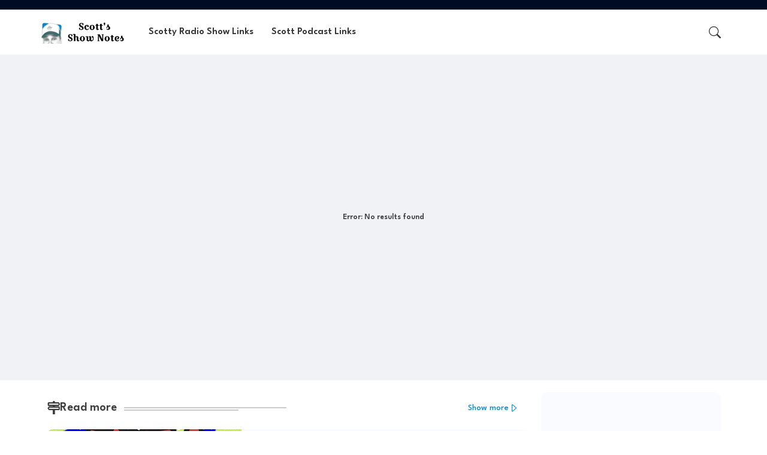

--- FILE ---
content_type: text/html; charset=utf-8
request_url: https://www.google.com/recaptcha/api2/aframe
body_size: 266
content:
<!DOCTYPE HTML><html><head><meta http-equiv="content-type" content="text/html; charset=UTF-8"></head><body><script nonce="Eh_kctfQcUL-Ad15P6ikMw">/** Anti-fraud and anti-abuse applications only. See google.com/recaptcha */ try{var clients={'sodar':'https://pagead2.googlesyndication.com/pagead/sodar?'};window.addEventListener("message",function(a){try{if(a.source===window.parent){var b=JSON.parse(a.data);var c=clients[b['id']];if(c){var d=document.createElement('img');d.src=c+b['params']+'&rc='+(localStorage.getItem("rc::a")?sessionStorage.getItem("rc::b"):"");window.document.body.appendChild(d);sessionStorage.setItem("rc::e",parseInt(sessionStorage.getItem("rc::e")||0)+1);localStorage.setItem("rc::h",'1768676422339');}}}catch(b){}});window.parent.postMessage("_grecaptcha_ready", "*");}catch(b){}</script></body></html>